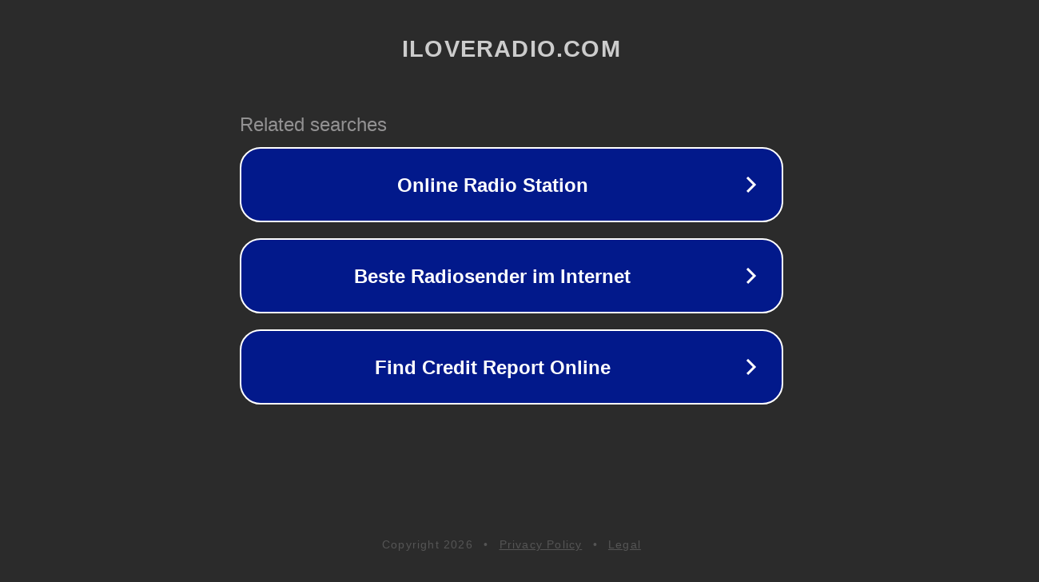

--- FILE ---
content_type: text/html; charset=utf-8
request_url: http://iloveradio.com/
body_size: 1042
content:
<!doctype html>
<html data-adblockkey="MFwwDQYJKoZIhvcNAQEBBQADSwAwSAJBANDrp2lz7AOmADaN8tA50LsWcjLFyQFcb/P2Txc58oYOeILb3vBw7J6f4pamkAQVSQuqYsKx3YzdUHCvbVZvFUsCAwEAAQ==_GK+XJJz6wMI6aDjymcDr+HO96mHhp5NP1AMT3kps/l/0FQTlVW1FizMRmafWJSv/oZBDyIF1XpeeFivzBTosvg==" lang="en" style="background: #2B2B2B;">
<head>
    <meta charset="utf-8">
    <meta name="viewport" content="width=device-width, initial-scale=1">
    <link rel="icon" href="[data-uri]">
    <link rel="preconnect" href="https://www.google.com" crossorigin>
</head>
<body>
<div id="target" style="opacity: 0"></div>
<script>window.park = "[base64]";</script>
<script src="/brFDNGEyG.js"></script>
</body>
</html>
